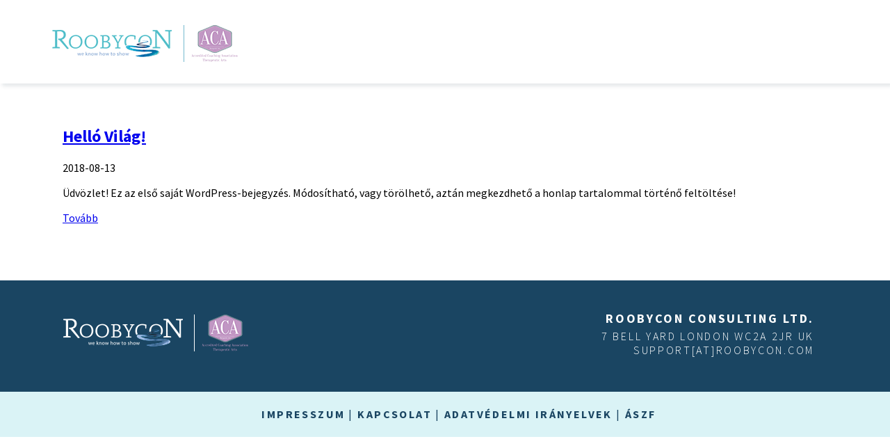

--- FILE ---
content_type: text/css
request_url: https://consulting.roobycon.com/wp-content/themes/roobycon/style.css
body_size: 4881
content:
/*
Theme Name: roobycon
Author: "&Code", 2018 Copyright
Description: Roobycon Custom theme
Version: 1.0

*/

body {margin: 0; border: 0; padding: 0;font-family: 'Source Sans Pro', sans-serif}

header, footer  {width: 100%;}

.szoursz {font-family: 'Source Sans Pro', sans-serif;}
.noticim {font-family: 'Noticia Text', serif; font-size: 45px;}
.thankscim {margin-top:45px;margin-bottom: 40px;font-size:35px;letter-spacing: 1.5px;}

div.wpforms-container-full .wpforms-form .wpforms-field-sublabel{color: #f1c743!important;font-weight:700!important;font-style:italic;font-size:20px!important}
#wpforms-171-field_11-container .wpforms-field-label {color: #f1c743!important;font-weight:700!important;font-size:35px!important;display: inline!important;vertical-align:middle;}
#wpforms-171-field_11-container .wpforms-field-label:after {content:': ';color: #f1c743!important;font-weight:700!important;font-size:35px!important;}
#wpforms-171-field_5-container .wpforms-field-label {color: #f1c743!important;font-weight:700!important;font-size:35px!important;display: inline!important;vertical-align:middle;}
#wpforms-171-field_5-container .wpforms-field-label:after {content:': ';color: #f1c743!important;font-weight:700!important;font-size:35px!important;}
#wpforms-171-field_11-container .wpforms-payment-total {color: #f1c743!important;font-weight:700!important;font-size:35px!important;display: inline!important;vertical-align:middle;}
#wpforms-171-field_5-container .wpforms-payment-total {color: #f1c743!important;font-weight:700!important;font-size:35px!important;display: inline!important;vertical-align:middle;}

.tc-input ul#wpforms-171-field_9 li label,.tc-input ul#wpforms-171-field_9 li input  {opacity:0;height:0px;font-size:0px;}
.tc-input .wpforms-field-description {margin-top:-20px!important;}
.gdpr-input ul#wpforms-171-field_10 li label,.gdpr-input ul#wpforms-171-field_10 li input{opacity:0;height:0px;font-size:0px}
.gdpr-input .wpforms-field-description {margin-top:-20px!important;}
.contactcim {letter-spacing:3px;}

.wpforms-field-stripe-credit-card-cardnumber button, input {font-family: serif;}

.oto_gomb {display:block;line-height:50px;text-align:center;font-weight:700;background:url(images/blue_button_bg.png)!important;margin-top:20px!important;margin-bottom:20px!important;width:300px!important;height:51px!important;color: white;display:block;font-family: 'Source Sans Pro', sans-serif!important;}

.oto_gomb:hover{opacity:0.7;}

#wpforms-171-field_13-container {max-width: 100%; background-color: #333348!important;padding-left:10px!important; padding-right:10px!important;color:white!important}

#wpforms-171-field_13-container label {color:white!important}

#wpforms-171-field_4-container {max-width: 100%; background-color: #333348!important;padding-left:10px!important; padding-right:10px!important;color:white!important}

#wpforms-171-field_4-container label {color:white!important}

div.wpforms-container-full .wpforms-form .wpforms-required-label {color: #f1c743!important;font-weight:700!important;}

div.wpforms-container-full .wpforms-form input[type=date], div.wpforms-container-full .wpforms-form input[type=datetime], div.wpforms-container-full .wpforms-form input[type=datetime-local], div.wpforms-container-full .wpforms-form input[type=email], div.wpforms-container-full .wpforms-form input[type=month], div.wpforms-container-full .wpforms-form input[type=number], div.wpforms-container-full .wpforms-form input[type=password], div.wpforms-container-full .wpforms-form input[type=range], div.wpforms-container-full .wpforms-form input[type=search], div.wpforms-container-full .wpforms-form input[type=tel], div.wpforms-container-full .wpforms-form input[type=text], div.wpforms-container-full .wpforms-form input[type=time], div.wpforms-container-full .wpforms-form input[type=url], div.wpforms-container-full .wpforms-form input[type=week], div.wpforms-container-full .wpforms-form select, div.wpforms-container-full .wpforms-form textarea {border: 3px solid #1a4562!important}

div.wpforms-container-full .wpforms-form button[type=submit] {background:url(images/yellow_button_bg.png);width:300px;height:51px;font-weight:700;font-family: 'Source Sans Pro', sans-serif!important;color:#fff!important}

div.wpforms-container-full .wpforms-form button[type=submit]:hover{opacity:0.7}
.regomb {background-color: #333348;!important;padding:0px;margin-top:-40px;padding-top: 20px;padding-bottom:45px;}

.regomb a {padding:0;background:url(images/yellow_button_bg.png);width:300px;height:51px;font-weight:700;line-height:51px;font-family: 'Source Sans Pro', sans-serif!important;color:#fff!important;}

.regomb a:hover{opacity:0.7}

.regomb_fent a {padding:0;background:url(images/yellow_button_bg.png);width:300px;height:51px;font-weight:700;line-height:51px;font-family: 'Source Sans Pro', sans-serif!important;color:#fff!important;margin-top:30px}

.regomb_fent a:hover{opacity:0.7}



.wpforms-form label,.wpforms-form p {color:#1a4562!important;font-family: 'Source Sans Pro', sans-serif!important;font-size:20px!important}

label.wpforms-error {color:red!important}

#h1-post-167{font-family: 'Source Sans Pro', sans-serif;color: #f1c743;font-size: 28px; font-weight: 700;line-height: 40px;letter-spacing: 3px;}
#h1-post-172,#h1-post-178 {font-family: 'Source Sans Pro', sans-serif;color: #f1c743;font-size: 45px; font-weight: 700;line-height: 50px;letter-spacing: 3px;}

#h1-post-179 {display:none!important}

.wsbox{background-color: #333348!important;padding: 10px;padding-bottom:20px;}
.wsbox p {letter-spacing:1.3px;}
.wsbox1{background-color: #333348!important;margin-top:-30px;padding-bottom:40px}
.wsrep{background-color: #f1c743!important;padding-left:10px!important;padding-right:10px!important}
.wsbox1 li {color:white!important;margin-bottom:10px}
.wsbox2{margin-top:-20px;background: #69bacd!important;padding: 10px;}
.aloldalas h2 {font-family: 'Noticia Text', serif;font-size:25px; line-height: 35px; color: #abc94d; margin-top:30px; font-style:italic;letter-spacing: 1.1px;}

.aloldalas h3 {font-family: 'Source Sans Pro', sans-serif;font-size:15px; line-height: 25px; color: #1a4562; margin-top:30px; font-weight: 600;font-style:normal; letter-spacing: 2.2px;}

.aloldalas p {font-family: 'Source Sans Pro', sans-serif;font-size:16px; line-height: 22px; color: #30839a; font-weight: 300;font-style:normal;letter-spacing: 0.8px;}

.aloldalas li {font-family: 'Source Sans Pro', sans-serif;font-size:16px; line-height: 22px; color: #30839a; font-weight: 300;font-style:normal;letter-spacing: 0.8px;}

#h1-post-3, #h1-post-20, #h1-post-42, #h1-post-44 {display: none}

#content .container {width: 100%;}

#header_container_outer {z-index: 10000;box-shadow: 4px 3px 5px 1px rgba(9, 37, 56, 0.1);background-color: #ffffff;height: 120px;width: 100%;position: fixed;}

#header_container{width: 100%;max-width: 1120px; -webkit-box-sizing: border-box;-moz-box-sizing: border-box;box-sizing: border-box;margin: auto;padding-left: 10px; padding-right: 10px;height: 120px;z-index: 10000}

#headerslider {position: relative;display: block;width: 100%; height: 1100px;max-width: 1920px; margin: auto;background: url('images/header.gif');background-repeat: no-repeat; background-position: center bottom;background-size: 1920px auto;z-index: -1;-webkit-box-sizing: border-box;-moz-box-sizing: border-box;box-sizing: border-box;margin-bottom: -90px;}

#headtext {color: #1a4562; font-family: 'Source Sans Pro', sans-serif;font-size: 15px;font-weight: 700;line-height: 25px;text-transform: uppercase;letter-spacing: 2.25px;padding-right: 20px;}

#socialrow {width: 90%; max-width: 900px;margin: auto;margin-top: -60px;padding-bottom:40px}

#slogen {display: inline-block;vertical-align: middle; font-family: 'Noticia Text', serif;color: #abc94d;font-size: 38px;font-weight: 700;max-width: 400px;
font-style: italic;line-height: 50px;letter-spacing: 1.7px;margin-top:-20px;margin-bottom:30px}

#social {float: right;display: inline-block;vertical-align: middle;margin-right: 190px;margin-top: -20px}

#social a img {margin-right:20px;}

#logo {display: inline-block;margin-top: 32px;margin-left:-15px;}

#top-right {display: inline-block;float: right;margin-top: 32px;}

#navigation {display: inline-block;  font-family: 'Source Sans Pro', sans-serif;text-transform: uppercase;
color: #5cadc4; font-size: 18px;font-weight: 700;line-height: 20px;letter-spacing: 2.7px;}

#menu-1-target, #menu-2-target, #menu-3-target { display: block;position: relative;top: -180px;visibility: hidden;} 

#navigation li {list-style-type: none;display: inline-block;padding-left: 10px;padding-right: 10px;}

#navigation li a{text-decoration: none;color: #5cadc4;}

#navigation li a:hover {color:#1a4562;}

#navigation li a.mPS2id-clicked {color: #fdba61;}

#langkapcsolo {display: inline-block;vertical-align: middle;margin-left: 20px;}

#lang_sel_list ul {border: none!important;}

#lang_sel_list ul a {line-height: 1.4em!important; text-transform: uppercase;color: #5cadc4!important;letter-spacing: 2.7px;
font-family: 'Source Sans Pro', sans-serif;font-size: 18px;font-weight: 700;line-height: 20px;text-transform: uppercase}

#lang_sel_list ul li.icl-hu a:after {content: '|';color: #5cadc4!important;margin-left: 5px;}

#lang_sel_list ul li.icl-hu a:after:hover {color: #5cadc4!important;}

#lang_sel_list a.lang_sel_sel {color: #1a4562!important;}

#lang_sel_list a.lang_sel_sel:hover {background-color: transparent!important;color: #5cadc4!important;}

#lang_sel_list ul a.lang_sel_other:hover {background-color: transparent!important;color: #1a4562!important;}

#menu-1, #menu-2, #menu-3 {width: 100%; max-width: 1120px;-webkit-box-sizing: border-box;-moz-box-sizing: border-box;box-sizing: border-box;margin: auto;}

#menu-1-outer {background: url('images/hatter.png');background-repeat: repeat-x; background-position: top center; background-size: auto 100%;}

#menu-1 {padding-top: 100px;}

#menu-1 h3 {text-align: center;color: #1a4562;font-family: 'Source Sans Pro', sans-serif;font-size: 23px;font-weight: 700;line-height: 28px;letter-spacing: 3.2px;}

#menu-1 p {color: #30839a;font-family: 'Source Sans Pro', sans-serif;font-size: 16px;font-weight: 400;line-height: 22px;letter-spacing: 0.8px;}

#m1-1, #m1-2, #m1-3 {height: auto; width: 100%;border-radius: 5px;display: block;padding: 25px;margin: auto;margin-bottom: 40px; background: white;padding-top: 20px;-webkit-box-sizing: border-box;-moz-box-sizing: border-box;box-sizing: border-box;}

#m1-4 {padding-top: 120px;padding-bottom: 40px; padding-left: 100px;padding-right: 60px;background: url('images/idezethatter.png'); background-position: center 68px; background-repeat: no-repeat;background-size:contain;}

p#m1-4-1 {color: #1a4562;font-family: 'Source Sans Pro', sans-serif;font-size: 18px;font-weight: 300;line-height: 25px;letter-spacing: 0.9px}

p#m1-4-2 {padding-top: 20px; color: #93c042;font-family: 'Source Sans Pro', sans-serif;font-size: 14px;font-weight: 300;line-height: 20px;text-transform: uppercase;letter-spacing: 2.1px;}

#m1-4-2 strong {color: #5cadc4;font-family: 'Source Sans Pro', sans-serif;font-size: 18px;font-weight: 700;line-height: 20px;text-transform: uppercase;letter-spacing: 2.7px;}

#menu-2 {text-align: right;}

#menu-3-outer {background-color: #69bacd;}
#menu-3 {text-align: left;background-color: #69bacd;}

#n2-ss-3 p{text-align: right!important; color: #30839a!important;font-family: 'Source Sans Pro', sans-serif!important;font-size: 16px!important;font-weight: 400!important;
line-height: 22px!important;letter-spacing: 0.8px!important;}

#n2-ss-3item3, #n2-ss-3item6,#n2-ss-3item9  {text-align: right!important;color: #9dc346!important;font-family: 'Noticia Text', serif!important;font-size: 45px!important;font-weight: 700!important;
line-height: 20px!important;letter-spacing: 3.6px!important;}

#n2-ss-3 b {text-align: right!important; color: #1a4562!important;font-family: 'Source Sans Pro', sans-serif!important;font-size: 22px!important;font-weight: 700!important;
line-height: 30px!important;text-transform: uppercase!important;letter-spacing: 3.2px!important;margin-bottom:6px!important;}

#n2-ss-3 i {text-align: right!important; color: #30839a!important;font-family: 'Source Sans Pro', sans-serif!important;font-size: 15px!important;font-weight: 400!important;
line-height: 22px!important;font-weight: 400!important;letter-spacing: 0.7px!important;padding-bottom:5px!important;display:block}

#n2-ss-4 p{text-align: left!important; color: #ffffff!important;font-family: 'Source Sans Pro', sans-serif!important;font-size: 16px!important;font-weight: 400!important;
line-height: 22px!important;letter-spacing: 0.8px!important;margin-top: 15px;}

#n2-ss-4item3, #n2-ss-4item6,#n2-ss-4item9  {text-align: left!important;color: #ffffff!important;font-family: 'Noticia Text', serif!important;font-size: 45px!important;font-weight: 700!important;
line-height: 20px!important;letter-spacing: 3.5px!important;}

#n2-ss-4 b {text-align: left!important;color: #1a4562!important;font-family: 'Source Sans Pro', sans-serif!important;font-size: 22px!important;font-weight: 700!important;
line-height: 30px!important;text-transform: uppercase!important;letter-spacing: 3.2px!important;margin-bottom:6px!important;display:block;}


#n2-ss-5 p{text-align: right!important; color: #30839a!important;font-family: 'Source Sans Pro', sans-serif!important;font-size: 16px!important;font-weight: 400!important;
line-height: 22px!important;letter-spacing: 0.8px!important;}

#n2-ss-5item3, #n2-ss-5item6,#n2-ss-5item9  {text-align: right!important;color: #9dc346!important;font-family: 'Noticia Text', serif!important;font-size: 45px!important;font-weight: 700!important;
line-height: 20px!important;letter-spacing: 3.6px!important;}

#n2-ss-5 b {text-align: right!important; color: #1a4562!important;font-family: 'Source Sans Pro', sans-serif!important;font-size: 22px!important;font-weight: 700!important;
line-height: 30px!important;text-transform: uppercase!important;letter-spacing: 3.2px!important;margin-bottom:6px!important;}

#n2-ss-5 i {text-align: right!important; color: #30839a!important;font-family: 'Source Sans Pro', sans-serif!important;font-size: 15px!important;font-weight: 400!important;
line-height: 22px!important;font-weight: 400!important;letter-spacing: 0.7px!important;padding-bottom:5px!important;display:block}

#n2-ss-6 p{text-align: left!important; color: #ffffff!important;font-family: 'Source Sans Pro', sans-serif!important;font-size: 16px!important;font-weight: 400!important;
line-height: 22px!important;letter-spacing: 0.8px!important;}

#n2-ss-6item3, #n2-ss-6item6,#n2-ss-6item9  {text-align: left!important;color: #ffffff!important;font-family: 'Noticia Text', serif!important;font-size: 45px!important;font-weight: 700!important;
line-height: 20px!important;letter-spacing: 3.5px!important;}

#n2-ss-6 b {text-align: left!important;color: #1a4562!important;font-family: 'Source Sans Pro', sans-serif!important;font-size: 22px!important;font-weight: 700!important;
line-height: 30px!important;text-transform: uppercase!important;letter-spacing: 3.2px!important;margin-bottom:6px!important;display:block;}


#n2-ss-3-arrow-previous img {height: 64px!important; width: 64px!important;}
#n2-ss-3-arrow-next img {height: 64px!important; width: 64px!important;}

#n2-ss-4-arrow-previous img {height: 64px!important; width: 64px!important;}
#n2-ss-4-arrow-next img {height: 64px!important; width: 64px!important;}

#n2-ss-3-arrow-previous {left: -10px!important;}
#n2-ss-3-arrow-next {right: -10px!important}

#n2-ss-4-arrow-previous {left: -10px!important;}
#n2-ss-4-arrow-next  {right: -10px!important}

#n2-ss-5-arrow-previous img {height: 64px!important; width: 64px!important;}
#n2-ss-5-arrow-next img {height: 64px!important; width: 64px!important;}

#n2-ss-6-arrow-previous img {height: 64px!important; width: 64px!important;}
#n2-ss-6-arrow-next img {height: 64px!important; width: 64px!important;}

#n2-ss-5-arrow-previous {left: -10px!important;}
#n2-ss-5-arrow-next {right: -10px!important}

#n2-ss-6-arrow-previous {left: -10px!important;}
#n2-ss-6-arrow-next  {right: -10px!important}

footer {margin-top: -16px; z-index: 10;}
#footer-bottom {text-align: center;}

#footer-bottom li {list-style-type: none;display: inline-block;}

#footer-bottom li a{text-decoration: none;padding: 5px;}

#footer-top {width: 100%;background-color: #1a4562;height:160px;margin-bottom:0}
#footer-top-inner {width: 100%; max-width: 1120px;padding-left:10px;padding-right:10px;margin: auto;-webkit-box-sizing: border-box;-moz-box-sizing: border-box;box-sizing: border-box;}
#footer-top-left {display:inline-block;width: 49%; vertical-align: middle;margin-top: 45px;}
#footer-top-right {display:inline-block;width: 49%; text-align: right; vertical-align: middle;margin-top: 40px;}

#footer-top-right span {color: #ffffff;font-family: 'Source Sans Pro', sans-serif;font-size: 16px;font-weight: 300;
text-transform: uppercase;letter-spacing: 2.7px;line-height: 20px;}
#footer-top-right span:first-of-type {font-size: 18px;font-weight: 700;line-height: 30px;}

#footer-bottom {height: 65px;background-color: #daf3f6;width:100%;margin-top:0;}
#footer-bottom-inner {width: 100%; max-width: 1120px;-webkit-box-sizing: border-box;-moz-box-sizing: border-box;box-sizing: border-box;padding-left:10px;padding-right:10px;margin: auto;height:65px;}
#menu-alsomenu {margin-top: 0;}
.menu-alsomenu-container li {margin-top: 22px;}
.menu-alsomenu-container li a {color: #1a4562;font-family: 'Source Sans Pro', sans-serif;font-size: 16px;font-weight: 700;
line-height: 20px;text-transform: uppercase;letter-spacing: 2.4px;}
.menu-alsomenu-container li a:hover{opacity:0.7} 
#menu-item-19:after {content: '|';color: #1a4562!important;}
#menu-item-18:after {content: '|';color: #1a4562!important;}
#menu-item-29:after {content: '|';color: #1a4562!important;}
#menu-item-19:after:hover {opacity:1}
#menu-item-18:after:hover {opacity:1}
#menu-item-29:after:hover {opacity:1}


#menu-menubottom {margin-top: 0;}
.menu-menubottom-container li {margin-top: 22px;}
.menu-menubottom-container li a {color: #1a4562;font-family: 'Source Sans Pro', sans-serif;font-size: 16px;font-weight: 700;
line-height: 20px;text-transform: uppercase;letter-spacing: 2.4px;}
.menu-menubottom-container li a:hover{opacity:0.7} 
#menu-item-17:after {content: '|';color: #1a4562!important;}
#menu-item-27:after {content: '|';color: #1a4562!important;}
#menu-item-28:after {content: '|';color: #1a4562!important;}
#menu-item-17:after:hover {opacity:1}
#menu-item-27:after:hover {opacity:1}
#menu-item-28:after:hover {opacity:1}

.kurz1-1-kep img, .kurz2-1-kep img {width: 400px!important}

@media all and (max-width: 1180px) and (min-width: 1px) {

	#m1-1, #m1-2, #m1-3	{width: 90%;}

}

@media all and (max-width: 1119px) and (min-width: 1px) {
	
#n2-ss-3 p{text-align: left!important;color: #30839a!important;font-family: 'Source Sans Pro', sans-serif!important;font-size: 15px!important;font-weight: 400!important;
line-height: 16px!important;letter-spacing: 0.8px!important;}

#n2-ss-3item3, #n2-ss-3item6,#n2-ss-3item9  {text-align: left!important;color: #9dc346!important;font-family: 'Noticia Text', serif!important;font-size: 36px!important;font-weight: 700!important;
line-height: 20px!important;letter-spacing: 2.4px!important;}

#n2-ss-3 b {text-align: left!important;color: #1a4562!important;font-family: 'Source Sans Pro', sans-serif!important;font-size: 16px!important;font-weight: 700!important;
line-height: 20px!important;text-transform: uppercase!important;letter-spacing: 2.6px!important;}

#n2-ss-3 i {text-align: left!important;color: #30839a!important;font-family: 'Source Sans Pro', sans-serif!important;font-size: 14px!important;font-weight: 400!important;
line-height: 15px!important;font-weight: 400!important;letter-spacing: 0.5px!important;}

#n2-ss-4 p{text-align: left!important;color: #ffffff!important;font-family: 'Source Sans Pro', sans-serif!important;font-size: 15px!important;font-weight: 400!important;
line-height: 16px!important;letter-spacing: 0.8px!important;}

#n2-ss-4item3, #n2-ss-4item6,#n2-ss-4item9  {text-align: left!important;color: #ffffff!important;font-family: 'Noticia Text', serif!important;font-size: 36px!important;font-weight: 700!important;
line-height: 40px!important;letter-spacing: 2.4px!important;}

#n2-ss-4 b {text-align: left!important;color: #1a4562!important;font-family: 'Source Sans Pro', sans-serif!important;font-size: 16px!important;font-weight: 700!important;
line-height: 20px!important;text-transform: uppercase!important;letter-spacing: 2.6px!important;}


#n2-ss-5 p{text-align: left!important;color: #30839a!important;font-family: 'Source Sans Pro', sans-serif!important;font-size: 15px!important;font-weight: 400!important;
line-height: 16px!important;letter-spacing: 0.6px!important;}

#n2-ss-5item3, #n2-ss-5item6,#n2-ss-5item9  {text-align: left!important;color: #9dc346!important;font-family: 'Noticia Text', serif!important;font-size: 36px!important;font-weight: 700!important;
line-height: 20px!important;letter-spacing: 2.4px!important;}

#n2-ss-5 b {text-align: left!important;color: #1a4562!important;font-family: 'Source Sans Pro', sans-serif!important;font-size: 16px!important;font-weight: 700!important;
line-height: 15px!important;text-transform: uppercase!important;letter-spacing: 2.6px!important;}

#n2-ss-5 i {text-align: left!important;color: #30839a!important;font-family: 'Source Sans Pro', sans-serif!important;font-size: 15px!important;font-weight: 400!important;
line-height: 15px!important;font-weight: 400!important;letter-spacing: 0.5px!important;}

#n2-ss-6 p{text-align: left!important;color: #ffffff!important;font-family: 'Source Sans Pro', sans-serif!important;font-size: 15px!important;font-weight: 400!important;
line-height: 16px!important;letter-spacing: 0.8px!important;}

#n2-ss-6item3, #n2-ss-6item6,#n2-ss-6item9  {text-align: left!important;color: #ffffff!important;font-family: 'Noticia Text', serif!important;font-size: 36px!important;font-weight: 700!important;
line-height: 40px!important;letter-spacing: 2.4px!important;}

#n2-ss-6 b {text-align: left!important;color: #1a4562!important;font-family: 'Source Sans Pro', sans-serif!important;font-size: 16px!important;font-weight: 700!important;
line-height: 20px!important;text-transform: uppercase!important;letter-spacing: 2.6px!important;}


#n2-ss-3-arrow-previous img {height: 32px!important; width: 32px!important;}
#n2-ss-3-arrow-next img {height: 32px!important; width: 32px!important;}

#n2-ss-4-arrow-previous img {height: 32px!important; width: 32px!important;}
#n2-ss-4-arrow-next img {height: 32px!important; width: 32px!important;}

#n2-ss-3-arrow-previous {left: 20px!important;}
#n2-ss-3-arrow-next {right: 20px!important}

#n2-ss-4-arrow-previous {left: 20px!important;}
#n2-ss-4-arrow-next  {right: 20px!important;}

#n2-ss-5-arrow-previous img {height: 32px!important; width: 32px!important;}
#n2-ss-5-arrow-next img {height: 32px!important; width: 32px!important;}

#n2-ss-6-arrow-previous img {height: 32px!important; width: 32px!important;}
#n2-ss-6-arrow-next img {height: 32px!important; width: 32px!important;}

#n2-ss-5-arrow-previous {left: 20px!important;}
#n2-ss-5-arrow-next {right: 20px!important;}

#n2-ss-6-arrow-previous {left: 20px!important;}
#n2-ss-6-arrow-next  {right: 20px!important;}



}

@media all and (max-width: 1120px) and (min-width: 769px) {
		#menu-1-outer	{text-align: center}
		#menu-1	{padding-top: 50px;}
		#m1-1 p, #m1-2 p, #m1-3 p	{text-align: left}
		#m1-4 {text-align: left}
}		

@media all and (max-width: 1023px) and (min-width: 769px) {
	
	#navigation li {padding-left:1px; padding-right:1px;}
	#navigation, #lang_sel_list ul a {font-size: 15px;letter-spacing:1.3px;}
	#langkapcsolo {margin-top: 8px;margin-left:3px;}
	#nav ul {padding-left:0;}
	#slogen {font-size: 28px;font-weight: 700;line-height: 40px;letter-spacing: 1.2px;}

}	

@media all and (max-width: 1119px) and (min-width: 784px) {
	

.kurz1-1-kep {top:80px!important;}
.kurz1-1-kep img {width: 280px!important}
.kurz1-1-cim {top:30px!important}
.kurz1-1-text {top:130px!important}
#n2-ss-3 b {text-align: right!important;}
#n2-ss-3 p {text-align: right!important;}
#n2-ss-3 i {text-align: right!important;}
#n2-ss-5 b {text-align: right!important;}
#n2-ss-5 p {text-align: right!important;}
#n2-ss-5 i {text-align: right!important;}

.kurz2-1-kep {top:80px!important;}
.kurz2-1-kep img {width: 280px!important}
.kurz2-1-cim {top:30px!important}
.kurz2-1-text {top:130px!important}

.kurz2-2-text {top:150px!important}


}

@media all and (max-width: 980px) and (min-width: 680px) {
.fifti {flex-basis:45%!important}
.thankscim {margin-top:10px;}
}

@media all and (max-width: 768px) and (min-width: 1px) {
#h1-post-167,#h1-post-172,#h1-post-178,#h1-post-179 {font-size: 25px;line-height: 30px;}
#wpforms-171-field_11-container .wpforms-field-label {font-size:25px!important;}
#wpforms-171-field_11-container .wpforms-field-label:after {font-size:25px!important;}
#wpforms-171-field_5-container .wpforms-field-label {font-size:25px!important;}
#wpforms-171-field_5-container .wpforms-field-label:after {font-size:25px!important;}
#wpforms-171-field_11-container .wpforms-payment-total {font-size:25px!important}
#wpforms-171-field_5-container .wpforms-payment-total {font-size:35px!important}
.thankscim {margin-top:45px;margin-bottom: 40px;font-size:25px;}
.noticim {font-size: 25px;}
	#logo {margin-top: 24px;margin-left:10px;} 
	#logo a img {width: 160px;}
	#slogen {display: block;}
	#header_container_outer {height:80px;}
	#header_container {height:80px;}
	#headerslider {height: 480px;background: url('images/header.gif');background-repeat: no-repeat;background-position: center bottom;background-size: 768px auto;margin-bottom: -40px}
	#responsive-menu-container {top: 80px!important;text-align: right!important;z-index:1000!important;background: rgba(20, 53, 76, 0.95)!important;}
	#responsive-menu-wrapper, #responsive-menu-additional-content, #responsive-menu, .responsive-menu-item-link {background: transparent!important;}
	#responsive-menu-additional-content {margin-top: 10px!important;margin-bottom: 30px!important; padding-right: 25px!important;padding-left: 25px!important;}
	#responsive-menu-container #responsive-menu li.responsive-menu-item a:hover {color: #fdba61!important;}
	.responsive-menu-item-link {border:none!important;transition:none!important}
	a.responsive-menu-item-link {font-weight: 600;text-transform: uppercase;}
	#responsive-menu-container #responsive-menu li.responsive-menu-item a {
		font-family: 'Source Sans Pro', sans-serif;
		color: #5cacc5;
		font-size: 18px!important;
		text-decoration: none;
		text-transform: uppercase;
		font-weight: 700!important;
		line-height: 40px!important;
		letter-spacing: 2.5px!important;
		margin-top: 10px;
		margin-bottom: 10px;
		padding-left: 25px;
		padding-right: 25px;		
	}
	#responsive-menu-additional-content a:first-of-type{margin-right: 5px;}
	#responsive-menu-additional-content a{
		font-family: 'Source Sans Pro', sans-serif;
		color: #5cacc5;
		font-size: 18px!important;
		text-decoration: none;
		text-transform: uppercase;
		font-weight: 700!important;
		padding-top: 10px;
		padding-bottom: 10px;
		line-height: 4px!important;
		letter-spacing: 2.5px!important;
		display: inline-block;
		vertical-align: text-top;
	}

	#responsive-menu-additional-content a:hover {color: #fdba61!important;}

	#slogen {font-size: 22px;font-weight: 700;line-height: 30px;letter-spacing: 1px;margin-bottom: 30px;}
	#socialrow {margin-top:0px;padding-bottom:30px; padding-left: 24px;}	
	#social {float: none; margin-right:0;}
	#social a img {margin-right:10px;}	
	#social img {width: 30px;}
	#menu-1-outer {background-size: contain}
	#menu-1 {padding-top: 60px;}
	#m1-1, #m1-2, #m1-3	{width: 90%;margin-bottom:20px;}
	#m1-1 h3, #m1-2 h3, #m1-3 h3 {font-size: 20px;font-weight: 700;line-height: 25px;letter-spacing: 3px;}
	#m1-1 p, #m1-2 p, #m1-3 p	{font-size: 14px;font-weight: 400;line-height: 22px;letter-spacing: 0.6px;}
	#m1-4 {padding-top: 40px;padding-bottom: 20px; padding-left: 30px!important;padding-right: 30px!important;background-position: center center!important;background-size: contain!important;background-repeat:no-repeat!important;background:url('images/idezethatter_tablet.png');}
	#m1-4-1 {font-size: 18px;font-weight: 300;line-height: 25px;letter-spacing: 0.9px;}
	#m1-4-2 strong {font-size: 18px;font-weight: 700;line-height: 20px;letter-spacing: 2.7px;}
	p#m1-4-2 {font-size: 14px;font-weight: 300;line-height: 20px;letter-spacing: 2.1px;padding-top:5px;}
	#footer-top {height: auto;}
    #footer-top-left, #footer-top-right {width: 100%;}
	#footer-top-left {margin-top: 25px;text-align: center;margin-bottom: 15px;}
	#footer-top-left img {width: 220px;}
	#footer-top-right span:first-of-type {font-size: 15px;font-weight: 700;line-height: 20px;letter-spacing: 2.4px;}	
	#footer-top-right{margin-top: 10px;text-align: left;margin-bottom: 25px;width:100%;padding-left:20px;padding-right:20px;-webkit-box-sizing: border-box;-moz-box-sizing: border-box;box-sizing: border-box;}
	#footer-top-right span {
		font-size: 12px;
		font-weight: 300;
		letter-spacing: 1px;
		line-height: 18px;
	}
	#footer-bottom, #footer-bottom-inner {height:auto;}
	#footer-bottom-inner {padding-bottom: 12px;}
	#menu-menubottom {padding-left:0;}
	.menu-menubottom-container li a {font-size: 14px;font-weight: 700;line-height: 25px;letter-spacing: 2.1px;}
	.menu-alsomenu-container li a {font-size: 14px;font-weight: 700;line-height: 25px;letter-spacing: 2.1px;}
	#menu-alsomenu {padding-left:0;}
	#footer-bottom {padding-top: 22px;}
	#footer-bottom li {margin-top:5px;}
	
}	


@media all and (max-width: 800px) and (min-width: 441px) {
	

.kurz1-1-kep {top:200px!important;}
.kurz1-1-kep img {width: 220px!important}
.kurz1-1-cim {top:-100px!important;left: 20px!important;}
.kurz1-1-text {top:-50px!important;left: 20px!important;}

.kurz2-1-kep {top:220px!important;}
.kurz2-1-kep img {width: 200px!important}
.kurz2-1-cim {top:-120px!important;left: 20px!important;}
.kurz2-1-text {top:-30px!important;left: 20px!important;}

.kurz2-2-text {top:-30px!important;}

#n2-ss-3-arrow-previous {left: 20px!important;top: 70%!important;}
#n2-ss-3-arrow-next  {right: 20px!important;top: 70%!important;}		

#n2-ss-5-arrow-previous {left: 20px!important;top: 75%!important;}
#n2-ss-5-arrow-next  {right: 20px!important;top: 75%!important;}	
	

#n2-ss-4-arrow-previous {left: 20px!important;top: 80%!important;}
#n2-ss-4-arrow-next  {right: 20px!important;top: 80%!important;}	

#n2-ss-6-arrow-previous {left: 20px!important;top: 80%!important;}
#n2-ss-6-arrow-next  {right: 20px!important;top: 80%!important;}

}

@media all and (max-width: 679px) and (min-width: 1px) {
	#slogen{margin-top: 20px;}
	.aloldalas h2 {margin-top:0px;}
	.fifti {flex-basis:99%!important}
}

@media all and (max-width: 600px) and (min-width: 1px) {
 #wpforms-171-field_13-container {max-width: 100%;padding-left:5px!important; padding-right:5px!important;}

 #wpforms-171-field_4-container {max-width: 100%; padding-left:5px!important; padding-right:5px!important;}

}

@media all and (max-width: 440px) and (min-width: 1px) {
	
	#menu-1-target, #menu-2-target, #menu-3-target { top: -80px;} 
	
#n2-ss-3-arrow-previous {left: 20px!important;top: 80%!important;}
#n2-ss-3-arrow-next  {right: 20px!important;top: 80%!important;}		

#n2-ss-5-arrow-previous {left: 20px!important;top: 80%!important;}
#n2-ss-5-arrow-next  {right: 20px!important;top: 80%!important;}	
	
#n2-ss-4-arrow-previous {left: 20px!important;top: 80%!important;}
#n2-ss-4-arrow-next  {right: 20px!important;top: 80%!important;}	

#n2-ss-6-arrow-previous {left: 20px!important;top: 80%!important;}
#n2-ss-6-arrow-next  {right: 20px!important;top: 80%!important;}

#m1-4 {padding-top: 35px;padding-bottom: 5px; padding-left: 10px;padding-right: 10px;background-posbition: center center!important;background-size: contain!important;background-repeat:no-repeat!important;background:url('images/idezethatter_mobil.png');}


.kurz1-1-kep {top:180px!important;}
.kurz1-1-kep img {width: 220px!important}
.kurz1-1-cim {top:-160px!important;left: 20px!important;}
.kurz1-1-text {top:-110px!important;left: 20px!important;}

.kurz2-1-kep {top:220px!important;}
.kurz2-1-kep img {width: 200px!important}
.kurz2-1-cim {top:-180px!important;left: 20px!important;}
.kurz2-1-text {top:-90px!important;left: 20px!important;}
.kurz2-2-text {top:-70px!important;left: 20px!important;}

}





@media all and (max-width: 360px) and (min-width: 1px) {

div.wpforms-container-full .wpforms-form button[type=submit] {width:280px;}

.regomb a {width:280px;}

.regomb_fent a {width:280px;}

	#headerslider {height: 600px;background: url('images/mobil_header.gif');background-repeat: no-repeat;background-position: center bottom;background-size: 360px auto;margin-bottom: -60px;}
	.kurz2-1-kep {top:220px!important;}
	.kurz1-1-kep {top:-120px!important;}
.kurz1-1-kep img {width: 200px!important}
.kurz1-1-cim {top:-200px!important}
.kurz1-1-text {top:50px!important}
#n2-ss-3-arrow-previous {left: 20px!important;top: 30%!important;}
#n2-ss-3-arrow-next  {right: 20px!important;top: 30%!important;}		

#n2-ss-5-arrow-previous {left: 20px!important;top: 30%!important;}
#n2-ss-5-arrow-next  {right: 20px!important;top: 30%!important;}	

#n2-ss-4-arrow-previous {left: 20px!important;top: 80%!important;}
#n2-ss-4-arrow-next  {right: 20px!important;top: 80%!important;}	

#n2-ss-6-arrow-previous {left: 20px!important;top: 80%!important;}
#n2-ss-6-arrow-next  {right: 20px!important;top: 80%!important;}
}

@media all and (max-width: 320px) and (min-width: 1px) {
	#headerslider {height: 560px;background: url('images/mobil_header.gif');background-repeat: no-repeat;background-position: center bottom;background-size: 320px auto;margin-bottom: -40px;}


}

@media all and (max-width: 1112px) and (min-width: 800px) {.emberke img {margin-bottom:-66px!important} }

@media all and (max-width: 799px) and (min-width: 1px) {.emberke{display:none;} .emberke img {margin-bottom:0px!important} }


--- FILE ---
content_type: text/plain
request_url: https://www.google-analytics.com/j/collect?v=1&_v=j102&a=1122352935&t=pageview&_s=1&dl=https%3A%2F%2Fconsulting.roobycon.com%2Fcategory%2Funcategorized-hu%2F&ul=en-us%40posix&dt=roobycon%20%C2%BB%20Uncategorized%20%40hu&sr=1280x720&vp=1280x720&_u=YEBAAEABAAAAACAAI~&jid=456523132&gjid=940665795&cid=1059168742.1768642345&tid=UA-154799680-3&_gid=1846959494.1768642345&_r=1&_slc=1&gtm=45He61e1h1n81KQW4M8Pza200&gcd=13l3l3l3l1l1&dma=0&tag_exp=103116026~103200004~104527907~104528500~104684208~104684211~105391252~115938466~115938469~115985661~117041588&z=1353007135
body_size: -453
content:
2,cG-X1DHZESTSR